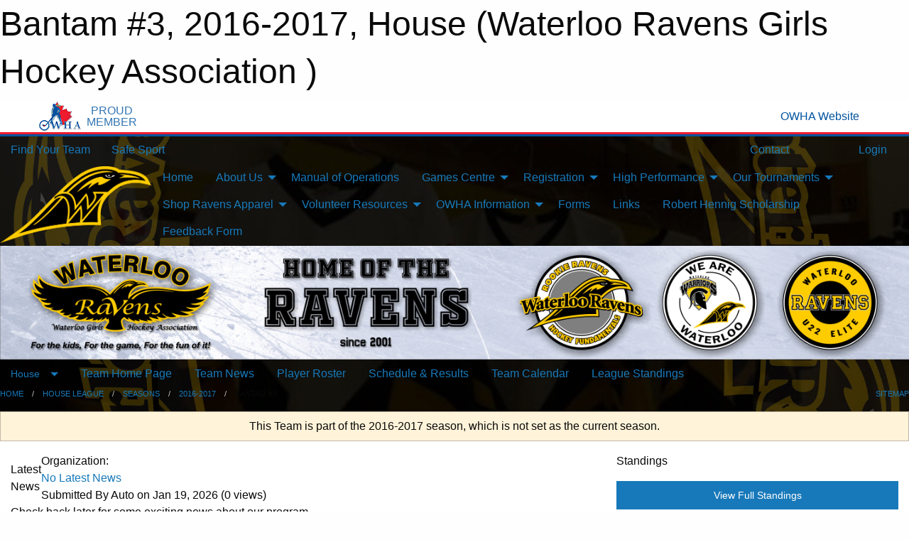

--- FILE ---
content_type: text/html; charset=utf-8
request_url: https://waterlooravens.com/Teams/1543/
body_size: 11732
content:


<!DOCTYPE html>

<html class="no-js" lang="en">
<head><meta charset="utf-8" /><meta http-equiv="x-ua-compatible" content="ie=edge" /><meta name="viewport" content="width=device-width, initial-scale=1.0" /><link rel="preconnect" href="https://cdnjs.cloudflare.com" /><link rel="dns-prefetch" href="https://cdnjs.cloudflare.com" /><link rel="preconnect" href="https://fonts.gstatic.com" /><link rel="dns-prefetch" href="https://fonts.gstatic.com" /><title>
	House > 2016-2017 > Bantam #3 (Waterloo Ravens Girls Hockey Association )
</title><link rel="stylesheet" href="https://fonts.googleapis.com/css2?family=Oswald&amp;family=Roboto&amp;family=Passion+One:wght@700&amp;display=swap" />

    <!-- Compressed CSS -->
    <link rel="stylesheet" href="https://cdnjs.cloudflare.com/ajax/libs/foundation/6.7.5/css/foundation.min.css" /><link rel="stylesheet" href="https://cdnjs.cloudflare.com/ajax/libs/motion-ui/2.0.3/motion-ui.css" />

    <!--load all styles -->
    
  <meta name="keywords" content="Waterloo Girls Hockey, Women, hockey, puck, skates, ravens, girls, female, arena, My One Solution, web design, RIM, Arena, Kitchener, Waterloo, girls " /><meta name="description" content="The mission of the Waterloo Girls Minor Hockey Association is to promote the growth of female ice hockey, and to provide the best possible experience for all participants by encouraging, developing, advancing and administering this female sport in the City of Waterloo while creating a fun and safe environment.." />


<style type="text/css" media="print">
    #omha_banner {
        display: none;
    }

    
          .foo {background-color: rgba(255,255,255,1.0); color: #00539F; font-size: 1.5rem}

</style>

<style type="text/css">
 body { --D-color-rgb-primary: 0,0,0; --D-color-rgb-secondary: 255,192,0; --D-color-rgb-secondary-contrast: 0,0,0; --D-color-rgb-link: 0,0,0; --D-color-rgb-link-hover: 255,192,0; --D-color-rgb-content-link: 0,0,0; --D-color-rgb-content-link-hover: 255,192,0 }  body { --D-fonts-main: 'Roboto', sans-serif }  body { --D-fonts-headings: 'Oswald', sans-serif }  body { --D-fonts-bold: 'Passion One', cursive }  body { --D-wrapper-max-width: 1200px }  .sitecontainer { background-color: rgb(0,0,0); } @media screen and (min-width: 64em) {  .sitecontainer { background-attachment: fixed; background-image: url('/domains/waterlooravens.com/bg_page.jpg'); background-position: center top; background-repeat: no-repeat; background-size: cover; } }  .sitecontainer main .wrapper { background-color: rgba(255,255,255,1); }  .bottom-drawer .content { background-color: rgba(255,255,255,1); } #wid35 .contained-image { max-height: none; max-width: 100% } #wid35 .row-masthead img { margin: 0 }
</style>
<link href="/Domains/waterlooravens.com/favicon.ico" rel="shortcut icon" /><link href="/assets/responsive/css/public.min.css?v=2025.07.27" type="text/css" rel="stylesheet" media="screen" /><link href="/Utils/Styles.aspx?ParentType=Team&amp;ParentID=1543&amp;Mode=Responsive&amp;Version=2025.11.06.17.02.28" type="text/css" rel="stylesheet" media="screen" /><script>var clicky_site_ids = clicky_site_ids || []; clicky_site_ids.push(66566240); var clicky_custom = {};</script>
<script async src="//static.getclicky.com/js"></script>
<script async src="//static.getclicky.com/inc/javascript/video/youtube.js"></script>
</head>
<body>
    
    
  <h1 class="hidden">Bantam #3, 2016-2017, House (Waterloo Ravens Girls Hockey Association )</h1>

    <form method="post" action="/Teams/1543/" id="frmMain">
<div class="aspNetHidden">
<input type="hidden" name="tlrk_ssm_TSSM" id="tlrk_ssm_TSSM" value="" />
<input type="hidden" name="tlrk_sm_TSM" id="tlrk_sm_TSM" value="" />
<input type="hidden" name="__EVENTTARGET" id="__EVENTTARGET" value="" />
<input type="hidden" name="__EVENTARGUMENT" id="__EVENTARGUMENT" value="" />
<input type="hidden" name="__VIEWSTATE" id="__VIEWSTATE" value="yXCG2cReZUZsy+N8fgAiwxbmJ+UALjPPMuBHQJ+HJ4XKhEtUtA8XtFDpAXjqZHd07OEPuYIRpXCTHZgezWjvWiqUG3kSR2xi13B/z93BwvU9VZAZhZtqVIG6yWsd4oUEInpy2BfOhS9uHkL/KOiG1OtoxSY+xSWpShgGheWxvEXP/TMbiRKnI49cu0pZ4dVTpCdtfI+r9BxIFNvrTL/UYvK4zm6I6ZAsndcXZc9nHK4GfNddaV6hDoYd1Py8FgVem5ARrEeMA553nCGp0+Eod4aS/eVYd658PaqL/CgZnfk2+S74QadM+QOFBtQyFzPUNdg34L1pXE9oZba665Sku5NVJYy49A69TUK4ZZD9JRUrkmPNDkrFTMBUhtixmEHTa9Z0rV67xYa+X6/O3uE2TZUxf0FztlGoJYZeNXZYiZ9JuM0OTkOAUtTX3Tmjeu1PDD8vBePe3nHhgH3xV4uwzayJ4LCprk36fTdI6bXzUewdaAqgPaQ9j062cLFJS/IXogzAxaonrWTzZB+Nxzothg==" />
</div>

<script type="text/javascript">
//<![CDATA[
var theForm = document.forms['frmMain'];
if (!theForm) {
    theForm = document.frmMain;
}
function __doPostBack(eventTarget, eventArgument) {
    if (!theForm.onsubmit || (theForm.onsubmit() != false)) {
        theForm.__EVENTTARGET.value = eventTarget;
        theForm.__EVENTARGUMENT.value = eventArgument;
        theForm.submit();
    }
}
//]]>
</script>


<script src="/WebResource.axd?d=pynGkmcFUV13He1Qd6_TZEf32t1EyonATBBREu2mD6-E2ZNnKhypkNKJqb0kszVsmAF4QTq4QihuH6aNIeW5Pw2&amp;t=638883128380000000" type="text/javascript"></script>


<script src="https://ajax.aspnetcdn.com/ajax/4.5.2/1/MicrosoftAjax.js" type="text/javascript"></script>
<script src="https://ajax.aspnetcdn.com/ajax/4.5.2/1/MicrosoftAjaxWebForms.js" type="text/javascript"></script>
<script src="/assets/core/js/web/web.min.js?v=2025.07.27" type="text/javascript"></script>
<script src="https://d2i2wahzwrm1n5.cloudfront.net/ajaxz/2025.2.609/Common/Core.js" type="text/javascript"></script>
<script src="https://d2i2wahzwrm1n5.cloudfront.net/ajaxz/2025.2.609/Ajax/Ajax.js" type="text/javascript"></script>
<div class="aspNetHidden">

	<input type="hidden" name="__VIEWSTATEGENERATOR" id="__VIEWSTATEGENERATOR" value="CA0B0334" />
	<input type="hidden" name="__EVENTVALIDATION" id="__EVENTVALIDATION" value="BOyxCCkCVIx64LMVnGWcvawSMC4pmqYoSWoLr1il8s8zCwxXEKXZTnS817RqeBsqJmOKpBBu7OdtXRC71K1MwkUXpJo2FzQBalUEpJ7mepgPxutM0HZWSEjtZcKMXVNI" />
</div>
        <script type="text/javascript">
//<![CDATA[
Sys.WebForms.PageRequestManager._initialize('ctl00$tlrk_sm', 'frmMain', ['tctl00$tlrk_ramSU','tlrk_ramSU'], [], [], 90, 'ctl00');
//]]>
</script>

        <!-- 2025.2.609.462 --><div id="tlrk_ramSU">
	<span id="tlrk_ram" style="display:none;"></span>
</div>
        


<div id="owha_banner" style="background-color: #fff;">
    <div class="grid-container">
        <div class="grid-x align-middle">
            <div class="cell shrink text-right">
                <img src="//mbswcdn.com/img/networks/owha/topbar-logo.png" alt="OWHA logo" style="max-height: 44px;">
            </div>
            <div class="cell shrink font-heading text-center" style="color: #00539F; opacity: .8; line-height:1; text-transform:uppercase; padding-left: .5em;">
                <div>PROUD</div>
                <div>MEMBER</div>
            </div>
            <div class="cell auto">
            </div>
            <div class="cell shrink">
                <a href="https://www.owha.on.ca/" target="_blank" title="Ontario Women's Hockey Association">
                    <div class="grid-x grid-padding-x align-middle">
                        <div class="cell auto text-right font-heading" style="color: #00539F;">
                            <i class="fa fa-external-link-alt"></i> OWHA Website
                        </div>
                    </div>
                </a>
            </div>
        </div>
    </div>
    <div style="background: rgba(237,27,45,1.0); height: 3px;"></div>
    <div style="background: #00539F; height: 3px;"></div>
</div>



        
  <div class="sitecontainer"><div id="row32" class="row-outer  not-editable"><div class="row-inner"><div id="wid33"><div class="outer-top-bar"><div class="wrapper row-top-bar"><div class="grid-x grid-padding-x align-middle"><div class="cell shrink show-for-small-only"><div class="cell small-6" data-responsive-toggle="top_bar_links" data-hide-for="medium"><button title="Toggle Top Bar Links" class="menu-icon" type="button" data-toggle></button></div></div><div class="cell shrink"><a href="/Seasons/Current/">Find Your Team</a></div><div class="cell shrink"><a href="/SafeSport/">Safe Sport</a></div><div class="cell shrink"><div class="grid-x grid-margin-x"><div class="cell auto"><a href="https://www.facebook.com/wloogmha" target="_blank" rel="noopener"><i class="fab fa-facebook" title="Facebook"></i></a></div><div class="cell auto"><a href="https://twitter.com/wloogmha" target="_blank" rel="noopener"><i class="fab fa-x-twitter" title="Twitter"></i></a></div><div class="cell auto"><a href="https://www.instagram.com/wloogmha" target="_blank" rel="noopener"><i class="fab fa-instagram" title="Instagram"></i></a></div></div></div><div class="cell auto show-for-medium"><ul class="menu align-right"><li><a href="/Contact/"><i class="fas fa-address-book" title="Contacts"></i>&nbsp;Contact</a></li><li><a href="/Search/"><i class="fas fa-search" title="Search"></i><span class="hide-for-medium">&nbsp;Search</span></a></li></ul></div><div class="cell auto medium-shrink text-right"><ul class="dropdown menu align-right" data-dropdown-menu><li><a href="/Account/Login/?ReturnUrl=%2fTeams%2f1543%2f" rel="nofollow"><i class="fas fa-sign-in-alt"></i>&nbsp;Login</a></li></ul></div></div><div id="top_bar_links" class="hide-for-medium" style="display:none;"><ul class="vertical menu"><li><a href="/Contact/"><i class="fas fa-address-book" title="Contacts"></i>&nbsp;Contact</a></li><li><a href="/Search/"><i class="fas fa-search" title="Search"></i><span class="hide-for-medium">&nbsp;Search</span></a></li></ul></div></div></div>
</div></div></div><header id="header" class="hide-for-print"><div id="row38" class="row-outer  not-editable"><div class="row-inner wrapper"><div id="wid39">
</div></div></div><div id="row1" class="row-outer"><div class="row-inner wrapper"><div id="wid2"></div></div></div><div id="row34" class="row-outer  not-editable"><div class="row-inner wrapper"><div id="wid36">
        <div class="cMain_ctl19-row-menu row-menu org-menu">
            
            <div class="grid-x align-middle">
                
                <div class="cell hide-for-small-only hide-for-medium-only large-2">
                    
                        <a href="/"><img src="/domains/waterlooravens.com/RAVENS_HEAD_LOGO_SMALL.png" class="contained-image" alt="Main Logo" /></a>
                    
                </div>
                
                <nav class="cell auto">
                    <div class="title-bar" data-responsive-toggle="cMain_ctl19_menu" data-hide-for="large">
                        <div class="title-bar-left">
                            
                            <div class="grid-x align-middle">
                                <div class="cell small-3">
                                    
                                        <a href="/"><img src="/domains/waterlooravens.com/RAVENS_HEAD_LOGO_SMALL.png" class="contained-image" alt="Main Logo" /></a>
                                    
                                </div>
                                <div class="cell auto">
                                    <ul class="horizontal menu">
                                        
                                        <li><a href="/Seasons/Current/">Find Your Team</a></li>
                                        
                                    </ul>
                                </div>
                            </div>
                            
                        </div>
                        <div class="title-bar-right">
                            <div class="title-bar-title" data-toggle="cMain_ctl19_menu">Organization Menu&nbsp;<i class="fas fa-bars"></i></div>
                        </div>
                    </div>
                    <ul id="cMain_ctl19_menu" style="display: none;" class="vertical large-horizontal menu " data-responsive-menu="drilldown large-dropdown" data-back-button='<li class="js-drilldown-back"><a class="sh-menu-back"></a></li>'>
                        <li class="hover-nonfunction"><a href="/">Home</a></li><li class="hover-nonfunction"><a>About Us</a><ul class="menu vertical nested"><li class="hover-nonfunction"><a href="/Pages/1002/Mission_and_Vision/">Mission &amp; Vision</a></li><li class="hover-nonfunction"><a href="/Pages/17077/WGHA_Mailing_Address/">WGHA Mailing Address</a></li><li class="hover-nonfunction"><a href="/Staff/1003/">Board Directors &amp; Key Contacts</a></li><li class="hover-nonfunction"><a href="/Public/Documents/Board/WGHA-_By_Law_1_approved_June_22_2023.pdf" target="_blank" rel="noopener"><i class="fa fa-file-pdf"></i>Our By-Law (PDF)</a></li></ul></li><li class="hover-nonfunction"><a href="/Manuals/22977/Manual_of_Operations/">Manual of Operations </a></li><li class="hover-nonfunction"><a>Games Centre</a><ul class="menu vertical nested"><li class="hover-nonfunction"><a href="/Schedule/">Schedule &amp; Results</a></li><li class="hover-nonfunction"><a href="/Calendar/">Organization Calendar</a></li><li class="hover-nonfunction"><a href="https://arenamaps.travelsports.com/" target="_blank" rel="noopener"><i class="fa fa-external-link-alt"></i>Arena Maps</a></li></ul></li><li class="hover-nonfunction highlight"><a>Registration</a><ul class="menu vertical nested"><li class="hover-nonfunction"><a href="/Pages/14190/RAMP_Registration_Link/">RAMP Registration Link</a></li><li class="hover-nonfunction"><a href="/Pages/15507/Registration_Assistance_Programs/">Registration Assistance Programs</a></li></ul></li><li class="hover-nonfunction"><a>High Performance</a><ul class="menu vertical nested"><li class="hover-nonfunction"><a href="/Pages/18038/High_Performance_Training_Program_(HPTP)/">High Performance Training Program (HPTP)</a></li><li class="hover-nonfunction"><a>Recent WGHA Collegiate Commitments</a><ul class="menu vertical nested"><li class="hover-nonfunction"><a>2024-2025</a><ul class="menu vertical nested"><li class="hover-nonfunction"><a href="/Pages/22240/Sara_Forwell_U22_AA_Elite_-_Western_University/">Sara Forwell U22 AA Elite - Western University</a></li><li class="hover-nonfunction"><a href="/Pages/22251/Jadis_Howden_U18_AA_-_Midland_University/">Jadis Howden U18 AA - Midland University</a></li><li class="hover-nonfunction"><a href="/Pages/22253/Ella_Pell_U18_AA_-_Indiana_Institute_of_Technology/">Ella Pell U18 AA - Indiana Institute of Technology</a></li><li class="hover-nonfunction"><a href="/Pages/22224/Sarah_Robertson_U18_B_-_Western_University/">Sarah Robertson U18 B - Western University</a></li><li class="hover-nonfunction"><a href="/Pages/22236/Samantha_Snyder_U22_AA_Elite_-_Providence_University_College/">Samantha Snyder U22 AA Elite - Providence University College</a></li><li class="hover-nonfunction"><a href="/Pages/22254/Brooke_Williams_U22_AA_Elite_-_University_of_Waterloo/">Brooke Williams U22 AA Elite - University of Waterloo</a></li></ul></li><li class="hover-nonfunction"><a>2023-2024</a><ul class="menu vertical nested"><li class="hover-nonfunction"><a href="/Pages/22249/Casey_Beisel_U22_AA_Elite_-_Dalhousie_University/">Casey Beisel U22 AA Elite - Dalhousie University</a></li><li class="hover-nonfunction"><a href="/Pages/22243/Lillian_Bell_U22_AA_Elite_-_University_of_New_Brunswick/">Lillian Bell U22 AA Elite - University of New Brunswick</a></li><li class="hover-nonfunction"><a href="/Pages/22246/Megan_Bell_U22_AA_Elite_-_Wilkes_University/">Megan Bell U22 AA Elite - Wilkes University</a></li><li class="hover-nonfunction"><a href="/Pages/22247/Lauryn_Busseri_U22_AA_Elite_-_University_of_Waterloo/">Lauryn Busseri U22 AA Elite - University of Waterloo</a></li><li class="hover-nonfunction"><a href="/Pages/22244/Caitlin_Kraemer_U22_AA_Elite_-_University_of_Minnesota_Duluth/">Caitlin Kraemer U22 AA Elite - University of Minnesota Duluth</a></li><li class="hover-nonfunction"><a href="/Pages/22241/Madeline_Min_U22_AA_Elite_-_University_of_Guelph/">Madeline Min U22 AA Elite - University of Guelph</a></li><li class="hover-nonfunction"><a href="/Pages/22245/Abby_Stonehouse_U22_AA_Elite_-_Penn_State_University/">Abby Stonehouse U22 AA Elite - Penn State University</a></li><li class="hover-nonfunction"><a href="/Pages/22248/Avery_Thurston_U22_AA_Elite_-_University_of_New_Brunswick/">Avery Thurston U22 AA Elite - University of New Brunswick</a></li><li class="hover-nonfunction"><a href="/Pages/22242/Rachel_Walsh_U22_AA_Elite_-_Syracuse_University/">Rachel Walsh U22 AA Elite - Syracuse University</a></li></ul></li><li class="hover-nonfunction"><a>2022-2023</a><ul class="menu vertical nested"><li class="hover-nonfunction"><a href="/Pages/15675/April_Reiner_KW_Rangers_-_University_of_New_Brunswick/">April Reiner KW Rangers - University of New Brunswick</a></li><li class="hover-nonfunction"><a href="/Pages/15674/Avery_Cant_KW_Rangers_-_Saint_Mary_s_University/">Avery Cant KW Rangers - Saint Mary&#39;s University</a></li><li class="hover-nonfunction"><a href="/Pages/15702/Taylor_Storey_KW_Rangers_-_Clarkson_University/">Taylor Storey KW Rangers - Clarkson University</a></li></ul></li><li class="hover-nonfunction"><a>2021-2022</a><ul class="menu vertical nested"><li class="hover-nonfunction"><a href="/Pages/15714/Alex_Fosse_U18_AA_-_University_of_Michigan_at_Dearborn/">Alex Fosse U18 AA - University of Michigan at Dearborn</a></li><li class="hover-nonfunction"><a href="/Pages/15669/Hailey_Terpstra_U18_AA_-_Indiana_Institute_of_Technology/">Hailey Terpstra U18 AA - Indiana Institute of Technology</a></li><li class="hover-nonfunction"><a href="/Pages/15681/Jalen_Duffy_KW_Rangers_-_University_of_Waterloo/">Jalen Duffy KW Rangers - University of Waterloo</a></li><li class="hover-nonfunction"><a href="/Pages/15682/Julia_Bachetti_KW_Rangers_-_St_Cloud_State_University/">Julia Bachetti KW Rangers - St. Cloud State University</a></li><li class="hover-nonfunction"><a href="/Pages/15680/Kara_Mark_KW_Rangers_-_University_of_Waterloo/">Kara Mark KW Rangers - University of Waterloo</a></li><li class="hover-nonfunction"><a href="/Pages/15679/Katina_Duscio_KW_Rangers_-_St_Lawrence_University/">Katina Duscio KW Rangers - St. Lawrence University</a></li><li class="hover-nonfunction"><a href="/Pages/15677/Trinity_Webber_KW_Rangers_-_St_Thomas_University/">Trinity Webber KW Rangers - St. Thomas University</a></li><li class="hover-nonfunction"><a href="/Pages/15678/Hailey_Simoneau_KW_Rangers_-_Mount_Allison_University/">Hailey Simoneau KW Rangers - Mount Allison University</a></li></ul></li></ul></li></ul></li><li class="hover-nonfunction"><a>Our Tournaments</a><ul class="menu vertical nested"><li class="hover-nonfunction"><a href="/Pages/18888/Waterloo_Cup/">Waterloo Cup</a></li><li class="hover-nonfunction"><a href="/Tournaments/2796/Fall_Challenge_Cup_2025/">Fall Challenge Cup (FCC)</a></li><li class="hover-nonfunction"><a>USA Canada Cup</a><ul class="menu vertical nested"><li class="hover-nonfunction"><a href="/Pages/23404/2025_Tournament/">2025 Tournament</a></li></ul></li></ul></li><li class="hover-nonfunction"><a>Shop Ravens Apparel</a><ul class="menu vertical nested"><li class="hover-nonfunction"><a href="https://ravens2025.itemorder.com/shop/home/" target="_blank" rel="noopener"><i class="fa fa-external-link-alt"></i>All Team Sports - Ravens Wear</a></li><li class="hover-nonfunction"><a href="https://hptpravens2025.itemorder.com/shop/home/" target="_blank" rel="noopener"><i class="fa fa-external-link-alt"></i>All Team Sports - HPTP  Wear</a></li><li class="hover-nonfunction"><a href="https://www.sportszonecanada.com/" target="_blank" rel="noopener"><i class="fa fa-external-link-alt"></i>Sportszone</a></li></ul></li><li class="hover-nonfunction highlight"><a>Volunteer Resources</a><ul class="menu vertical nested"><li class="hover-nonfunction"><a>Coaches and Staff</a><ul class="menu vertical nested"><li class="hover-nonfunction"><a href="/Coaches/1581/">2025-2026 Coaches Listing</a></li><li class="hover-nonfunction"><a href="/Pages/1582/Required_Volunteer_Staff_Certifications_and_Documentation/">Required Volunteer Staff Certifications and Documentation</a></li><li class="hover-nonfunction"><a href="/Pages/14200/Register_as_Staff_in_RAMP/">Register as Staff in RAMP</a></li><li class="hover-nonfunction"><a href="/Pages/17347/RAMP_Gamesheets_Instructions/">RAMP Gamesheets Instructions</a></li><li class="hover-nonfunction"><a href="/Pages/24045/CoachThem/">CoachThem</a></li><li class="hover-nonfunction"><a href="/Public/Documents/Members/What_to_Expect_when_you_Visit_City_of_Waterloo_Facilities.pdf" target="_blank" rel="noopener"><i class="fa fa-file-pdf"></i>What To Expect at City of Wateroo Facilities</a></li><li class="hover-nonfunction"><a href="/Public/Documents/Members/Application_for_Non_Import_Status.pdf" target="_blank" rel="noopener"><i class="fa fa-file-pdf"></i>Application for Non-Import Status</a></li><li class="hover-nonfunction"><a href="/Pages/17309/How_To_Apply_for_a_Travel_Permit_in_RAMP/">How To Apply for a Travel Permit in RAMP</a></li><li class="hover-nonfunction"><a href="/Public/Documents/Coaches/Ravens_manual_webmaster_team.pdf" target="_blank" rel="noopener"><i class="fa fa-file-pdf"></i>Ravens Website Team Page Instructions</a></li><li class="hover-nonfunction"><a href="https://www.owha.on.ca/content/handbooks" target="_blank" rel="noopener"><i class="fa fa-external-link-alt"></i>OWHA Handbook</a></li><li class="hover-nonfunction"><a href="https://cloud.rampinteractive.com/whaontario/files/Forms%20and%20Policies/2024-2025%20Policies/Dressing%20Room%20Policy-final%20%28July%203%2C%202024%29.pdf" target="_blank" rel="noopener"><i class="fa fa-external-link-alt"></i>OWHA Dressing Room Policy</a></li><li class="hover-nonfunction"><a href="https://www.madpuck.com/waterlooravens" target="_blank" rel="noopener"><i class="fa fa-external-link-alt"></i>Mad Puck Team Management Info</a></li></ul></li><li class="hover-nonfunction"><a>Officials and Timekeepers General Info</a><ul class="menu vertical nested"><li class="hover-nonfunction"><a href="/Pages/3156/Officials_and_Timekeepers_General_Info/">Officials and Timekeepers General Info</a></li><li class="hover-nonfunction"><a href="/Public/Documents/Members/RAMP_Gamesheets_-_Officials.pdf" target="_blank" rel="noopener"><i class="fa fa-file-pdf"></i>RAMP Gamesheets - Officials</a></li><li class="hover-nonfunction"><a href="/Public/Documents/Members/RAMP_Gamesheets_-_Timekeepers.pdf" target="_blank" rel="noopener"><i class="fa fa-file-pdf"></i>RAMP Gamesheets - Timekeepers</a></li></ul></li><li class="hover-nonfunction"><a>Parents</a><ul class="menu vertical nested"><li class="hover-nonfunction"><a href="/Public/Documents/Members/Application_for_Non_Import_Status.pdf" target="_blank" rel="noopener"><i class="fa fa-file-pdf"></i>Application for Non-Import Status</a></li><li class="hover-nonfunction"><a href="/Pages/1627/House_League_Parent_Information/">House League Parent  Information</a></li><li class="hover-nonfunction"><a href="/Pages/1697/Rep_Parent_Information/">Rep Parent Information</a></li><li class="hover-nonfunction"><a href="/Pages/1621/Required_Equipment/">Required Equipment</a></li><li class="hover-nonfunction"><a href="/Pages/1622/Rink_Etiquette_/">Rink Etiquette </a></li><li class="hover-nonfunction"><a href="/Public/Documents/Members/What_to_Expect_when_you_Visit_City_of_Waterloo_Facilities.pdf" target="_blank" rel="noopener"><i class="fa fa-file-pdf"></i>What To Expect at City of Waterloo Facilities</a></li><li class="hover-nonfunction"><a href="/Pages/1623/Who_is_This_Game_Really_For_/">Who is This Game Really For?</a></li><li class="hover-nonfunction"><a href="/Pages/1624/10_Ways_to_be_a_Great_Hockey_Parent/">10 Ways to be a Great Hockey Parent</a></li><li class="hover-nonfunction"><a href="/Pages/12404/Rowan_s_Law_Forms_and_Documents/">Rowan&#39;s Law Information</a></li><li class="hover-nonfunction"><a href="/Forms/1002/Feedback_Form/">Feedback Form</a></li><li class="hover-nonfunction"><a>Head Injury Prevention </a><ul class="menu vertical nested"><li class="hover-nonfunction"><a href="/Pages/12404/Rowan_s_Law_Forms_and_Documents/">Rowan&#39;s Law Forms and Documents</a></li><li class="hover-nonfunction"><a href="/Pages/1673/Helmet_Tips/">Helmet Tips</a></li><li class="hover-nonfunction"><a href="/Pages/1674/News_Articles/">News Articles</a></li><li class="hover-nonfunction"><a href="/Pages/1676/Videos_and_Presentations/">Videos and Presentations</a></li><li class="hover-nonfunction"><a href="/Pages/1677/Head_Injury_Forms_and_Documents/">Head Injury Forms &amp; Documents</a></li><li class="hover-nonfunction"><a href="/Pages/1678/Links/">Links</a></li></ul></li></ul></li></ul></li><li class="hover-nonfunction"><a>OWHA Information</a><ul class="menu vertical nested"><li class="hover-nonfunction"><a href="https://www.owha.on.ca/article/108497" target="_blank" rel="noopener"><i class="fa fa-external-link-alt"></i>2026 Provincials</a></li><li class="hover-nonfunction"><a href="http://owha.on.ca/" target="_blank" rel="noopener"><i class="fa fa-external-link-alt"></i>OWHA Website</a></li><li class="hover-nonfunction"><a href="https://www.owha.on.ca/content/handbooks" target="_blank" rel="noopener"><i class="fa fa-external-link-alt"></i>OWHA Handbook</a></li><li class="hover-nonfunction"><a href="http://owha.on.ca/content/coaches" target="_blank" rel="noopener"><i class="fa fa-external-link-alt"></i>Information for Coaches</a></li><li class="hover-nonfunction"><a href="http://owha.on.ca/content/coaching-clinics" target="_blank" rel="noopener"><i class="fa fa-external-link-alt"></i>Coaching Clinics</a></li><li class="hover-nonfunction"><a href="http://owha.on.ca/content/trainers-program-and-resources" target="_blank" rel="noopener"><i class="fa fa-external-link-alt"></i>Information for Trainers</a></li><li class="hover-nonfunction"><a href="http://owha.on.ca/content/ramp-games-and-portals-info" target="_blank" rel="noopener"><i class="fa fa-external-link-alt"></i>RAMP Gamesheet Information</a></li><li class="hover-nonfunction"><a href="https://cloud.rampinteractive.com/whaontario/files/Forms%20and%20Policies/2024-2025%20Policies/Dressing%20Room%20Policy-final%20%28July%203%2C%202024%29.pdf" target="_blank" rel="noopener"><i class="fa fa-external-link-alt"></i>Dressing Room Policy July 3 2024</a></li><li class="hover-nonfunction"><a href="https://cloud.rampinteractive.com/whaontario/files/Forms%20and%20Policies/2024-2025%20Policies/Dressing%20Room%20Policy%20FAQ%20%20%28July%202024%29.pdf" target="_blank" rel="noopener"><i class="fa fa-external-link-alt"></i>Dressing Room Policy FAQs July 3 2024</a></li><li class="hover-nonfunction"><a href="https://cloud.rampinteractive.com/whaontario/files/Forms%20and%20Policies/2025-2026/OWHA%20Helmet%20Policy.pdf" target="_blank" rel="noopener"><i class="fa fa-external-link-alt"></i>OWHA Helmet Policy December 10 2025</a></li><li class="hover-nonfunction"><a href="https://cloud.rampinteractive.com/whaontario/files/Forms%20and%20Policies/2025-2026/OWHA%20MUSIC%20POLICY.pdf" target="_blank" rel="noopener"><i class="fa fa-external-link-alt"></i>OWHA Music Policy December 10 2025</a></li></ul></li><li class="hover-nonfunction"><a href="/Pages/1593/Forms/">Forms</a></li><li class="hover-nonfunction"><a href="/Pages/1596/Links/">Links</a></li><li class="hover-nonfunction"><a href="/Pages/1575/Robert_Hennig_Scholarship/">Robert Hennig Scholarship</a></li><li class="hover-nonfunction"><a href="https://waterlooravens.com/Forms/1002/">Feedback Form</a></li>
                    </ul>
                </nav>
            </div>
            
        </div>
        </div><div id="wid35"><div class="cMain_ctl22-row-masthead row-masthead"><div class="grid-x align-middle text-center"><div class="cell small-12"><img class="contained-image" src="/domains/waterlooravens.com/WEBSITE_BANNER_2023_OPTION_2_Black_Text.png" alt="Banner Image" /></div></div></div>
</div><div id="wid37">
<div class="cMain_ctl25-row-menu row-menu">
    <div class="grid-x align-middle">
        
        <div class="cell shrink show-for-large">
            <button class="dropdown button clear" style="margin: 0;" type="button" data-toggle="cMain_ctl25_category_dropdown">House</button>
        </div>
        
        <nav class="cell auto">
            <div class="title-bar" data-responsive-toggle="cMain_ctl25_menu" data-hide-for="large">
                <div class="title-bar-left flex-child-shrink">
                    <div class="grid-x align-middle">
                        
                        <div class="cell shrink">
                            <button class="dropdown button clear" style="margin: 0;" type="button" data-open="cMain_ctl25_category_modal">House</button>
                        </div>
                        
                    </div>
                </div>
                <div class="title-bar-right flex-child-grow">
                    <div class="grid-x align-middle">
                        <div class="cell auto"></div>
                        
                        <div class="cell shrink">
                            <div class="title-bar-title" data-toggle="cMain_ctl25_menu">Bantam #3 Menu&nbsp;<i class="fas fa-bars"></i></div>
                        </div>
                    </div>
                </div>
            </div>
            <ul id="cMain_ctl25_menu" style="display: none;" class="vertical large-horizontal menu " data-responsive-menu="drilldown large-dropdown" data-back-button='<li class="js-drilldown-back"><a class="sh-menu-back"></a></li>'>
                <li><a href="/Teams/1543/">Team Home Page</a></li><li><a href="/Teams/1543/Articles/">Team News</a></li><li><a href="/Teams/1543/Players/">Player Roster</a></li><li><a href="/Teams/1543/Schedule/">Schedule & Results</a></li><li><a href="/Teams/1543/Calendar/">Team Calendar</a></li><li><a href="http://www.theonedb.com/Teams/30315?src=mbsw" target="blank"><i class="fa fa-external-link-alt"></i>League Standings</a></li>
            </ul>
        </nav>
        
    </div>
    
    <div class="dropdown-pane" id="cMain_ctl25_category_dropdown" data-dropdown data-close-on-click="true" style="width: 600px;">
        <div class="grid-x grid-padding-x grid-padding-y">
            <div class="cell medium-5">
                <ul class="menu vertical">
                    <li><a href="/Categories/1070/">House League Home</a></li><li><a href="/Categories/1070/Articles/">House League News</a></li><li><a href="/Public/Documents/HouseLeague/WGHA_House_League_Handbook.pdf" target="blank"><i class="fa fa-file-pdf"></i>House League Handbook</a></li><li><a href="/Categories/1070/Schedule/">Schedule & Results</a></li><li><a href="/Public/Documents/HouseLeague/WGMHA_U8-U9_LTPD_Program_Handbook.pdf" target="blank"><i class="fa fa-file-pdf"></i>U9 LTPD Program Handbook</a></li><li><a href="/Categories/1070/Staff/1358/">House League Staff</a></li><li><a href="/Categories/1070/Coaches/1359/">House League Coaches</a></li><li><a href="/Categories/1070/Calendar/">House League Calendar</a></li><li><a href="https://kgll.ca/Pages/1049/Policies/" target="blank"><i class="fa fa-external-link-alt"></i>Local League Rules</a></li>
                </ul>
            </div>
            <div class="cell medium-7">
                
                <h5 class="h5">Team Websites</h5>
                <hr />
                <div class="grid-x text-center small-up-2 site-list">
                    
                    <div class="cell"><a href="/Teams/1656/">HL Evaluations</a></div>
                    
                    <div class="cell"><a href="/Teams/1524/">Rookie Black 1</a></div>
                    
                    <div class="cell"><a href="/Teams/1525/">Rookie White 2</a></div>
                    
                    <div class="cell"><a href="/Teams/1526/">Rookie Black 3</a></div>
                    
                    <div class="cell"><a href="/Teams/1527/">Rookie White 4</a></div>
                    
                    <div class="cell"><a href="/Teams/1528/">Novice #1</a></div>
                    
                    <div class="cell"><a href="/Teams/1529/">Novice #2</a></div>
                    
                    <div class="cell"><a href="/Teams/1530/">Novice #3</a></div>
                    
                    <div class="cell"><a href="/Teams/1660/">Novice #4</a></div>
                    
                    <div class="cell"><a href="/Teams/1532/">Novice DS</a></div>
                    
                    <div class="cell"><a href="/Teams/1533/">Atom #1</a></div>
                    
                    <div class="cell"><a href="/Teams/1534/">Atom #2</a></div>
                    
                    <div class="cell"><a href="/Teams/1535/">Atom #3</a></div>
                    
                    <div class="cell"><a href="/Teams/1536/">Atom DS</a></div>
                    
                    <div class="cell"><a href="/Teams/1537/">Peewee #1</a></div>
                    
                    <div class="cell"><a href="/Teams/1538/">Peewee #2</a></div>
                    
                    <div class="cell"><a href="/Teams/1539/">Peewee #3</a></div>
                    
                    <div class="cell"><a href="/Teams/1540/">Peewee DS</a></div>
                    
                    <div class="cell"><a href="/Teams/1541/">Bantam #1</a></div>
                    
                    <div class="cell"><a href="/Teams/1542/">Bantam #2</a></div>
                    
                    <div class="cell current">Bantam #3</div>
                    
                    <div class="cell"><a href="/Teams/1544/">Bantam DS</a></div>
                    
                    <div class="cell"><a href="/Teams/1545/">Midget #1</a></div>
                    
                    <div class="cell"><a href="/Teams/1546/">Midget #2</a></div>
                    
                    <div class="cell"><a href="/Teams/1547/">Midget #3</a></div>
                    
                    <div class="cell"><a href="/Teams/1763/">Midget DS</a></div>
                    
                    <div class="cell"><a href="/Teams/1548/">Intermediate#1</a></div>
                    
                    <div class="cell"><a href="/Teams/1549/">Goalie Clinic</a></div>
                    
                    <div class="cell"><a href="/Teams/1657/">Power Skating Clinic</a></div>
                    
                    <div class="cell"><a href="/Teams/1550/">Tyke Learn to Skate</a></div>
                    
                    <div class="cell"><a href="/Teams/1507/">Canadian Tire - The First Shift</a></div>
                    
                </div>
                
            </div>
        </div>
    </div>
    <div class="large reveal cMain_ctl25-row-menu-reveal row-menu-reveal" id="cMain_ctl25_category_modal" data-reveal>
        <h3 class="h3">House League</h3>
        <hr />
        <div class="grid-x grid-padding-x grid-padding-y">
            <div class="cell medium-5">
                <ul class="menu vertical">
                    <li><a href="/Categories/1070/">House League Home</a></li><li><a href="/Categories/1070/Articles/">House League News</a></li><li><a href="/Public/Documents/HouseLeague/WGHA_House_League_Handbook.pdf" target="blank"><i class="fa fa-file-pdf"></i>House League Handbook</a></li><li><a href="/Categories/1070/Schedule/">Schedule & Results</a></li><li><a href="/Public/Documents/HouseLeague/WGMHA_U8-U9_LTPD_Program_Handbook.pdf" target="blank"><i class="fa fa-file-pdf"></i>U9 LTPD Program Handbook</a></li><li><a href="/Categories/1070/Staff/1358/">House League Staff</a></li><li><a href="/Categories/1070/Coaches/1359/">House League Coaches</a></li><li><a href="/Categories/1070/Calendar/">House League Calendar</a></li><li><a href="https://kgll.ca/Pages/1049/Policies/" target="blank"><i class="fa fa-external-link-alt"></i>Local League Rules</a></li>
                </ul>
            </div>
            <div class="cell medium-7">
                
                <h5 class="h5">Team Websites</h5>
                <hr />
                <div class="grid-x text-center small-up-2 site-list">
                    
                    <div class="cell"><a href="/Teams/1656/">HL Evaluations</a></div>
                    
                    <div class="cell"><a href="/Teams/1524/">Rookie Black 1</a></div>
                    
                    <div class="cell"><a href="/Teams/1525/">Rookie White 2</a></div>
                    
                    <div class="cell"><a href="/Teams/1526/">Rookie Black 3</a></div>
                    
                    <div class="cell"><a href="/Teams/1527/">Rookie White 4</a></div>
                    
                    <div class="cell"><a href="/Teams/1528/">Novice #1</a></div>
                    
                    <div class="cell"><a href="/Teams/1529/">Novice #2</a></div>
                    
                    <div class="cell"><a href="/Teams/1530/">Novice #3</a></div>
                    
                    <div class="cell"><a href="/Teams/1660/">Novice #4</a></div>
                    
                    <div class="cell"><a href="/Teams/1532/">Novice DS</a></div>
                    
                    <div class="cell"><a href="/Teams/1533/">Atom #1</a></div>
                    
                    <div class="cell"><a href="/Teams/1534/">Atom #2</a></div>
                    
                    <div class="cell"><a href="/Teams/1535/">Atom #3</a></div>
                    
                    <div class="cell"><a href="/Teams/1536/">Atom DS</a></div>
                    
                    <div class="cell"><a href="/Teams/1537/">Peewee #1</a></div>
                    
                    <div class="cell"><a href="/Teams/1538/">Peewee #2</a></div>
                    
                    <div class="cell"><a href="/Teams/1539/">Peewee #3</a></div>
                    
                    <div class="cell"><a href="/Teams/1540/">Peewee DS</a></div>
                    
                    <div class="cell"><a href="/Teams/1541/">Bantam #1</a></div>
                    
                    <div class="cell"><a href="/Teams/1542/">Bantam #2</a></div>
                    
                    <div class="cell current">Bantam #3</div>
                    
                    <div class="cell"><a href="/Teams/1544/">Bantam DS</a></div>
                    
                    <div class="cell"><a href="/Teams/1545/">Midget #1</a></div>
                    
                    <div class="cell"><a href="/Teams/1546/">Midget #2</a></div>
                    
                    <div class="cell"><a href="/Teams/1547/">Midget #3</a></div>
                    
                    <div class="cell"><a href="/Teams/1763/">Midget DS</a></div>
                    
                    <div class="cell"><a href="/Teams/1548/">Intermediate#1</a></div>
                    
                    <div class="cell"><a href="/Teams/1549/">Goalie Clinic</a></div>
                    
                    <div class="cell"><a href="/Teams/1657/">Power Skating Clinic</a></div>
                    
                    <div class="cell"><a href="/Teams/1550/">Tyke Learn to Skate</a></div>
                    
                    <div class="cell"><a href="/Teams/1507/">Canadian Tire - The First Shift</a></div>
                    
                </div>
                
            </div>
        </div>
        <button class="close-button" data-close aria-label="Close modal" type="button">
            <span aria-hidden="true">&times;</span>
        </button>
    </div>
    
</div>
</div></div></div><div id="row40" class="row-outer  not-editable"><div class="row-inner wrapper"><div id="wid41">
<div class="cMain_ctl30-row-breadcrumb row-breadcrumb">
    <div class="grid-x"><div class="cell auto"><nav aria-label="You are here:" role="navigation"><ul class="breadcrumbs"><li><a href="/" title="Main Home Page">Home</a></li><li><a href="/Categories/1070/" title="House League Home Page">House League</a></li><li><a href="/Seasons/" title="List of seasons">Seasons</a></li><li><a href="/Seasons/1506/" title="Season details for 2016-2017">2016-2017</a></li><li>Bantam #3</li></ul></nav></div><div class="cell shrink"><ul class="breadcrumbs"><li><a href="/Sitemap/" title="Go to the sitemap page for this website"><i class="fas fa-sitemap"></i><span class="show-for-large">&nbsp;Sitemap</span></a></li></ul></div></div>
</div>
</div></div></div></header><main id="main"><div class="wrapper"><div id="row47" class="row-outer"><div class="row-inner"><div id="wid48"></div></div></div><div id="row42" class="row-outer  not-editable"><div class="row-inner"><div id="wid43">
<div class="cMain_ctl42-outer widget">
    <div class="callout small warning text-center">This Team is part of the 2016-2017 season, which is not set as the current season.</div>
</div>
</div></div></div><div id="row51" class="row-outer"><div class="row-inner"><div id="wid52"></div></div></div><div id="row3" class="row-outer"><div class="row-inner"><div class="grid-x grid-padding-x"><div id="row3col4" class="cell small-12 medium-7 large-8 "><div id="wid6"></div><div id="wid7"></div><div id="wid8"></div><div id="wid9">
<div class="cMain_ctl63-outer widget">
    <div class="carousel-row-wrapper"><div class="cMain_ctl63-carousel-row carousel-row news latest"><div class="carousel-item"><div class="grid-x align-middle header"><div class="cell shrink hide-for-small-only slantedtitle"><span>Latest<br />News</span></div><div class="cell auto"><div class="context show-for-medium">Organization:   </div><div class="title font-heading"><a href="/Teams/1543/Articles/0/No_Latest_News/" title="read more of this item" rel="nofollow">No Latest News</a></div><div class="author"><div> <span class="show-for-medium">Submitted</span> By Auto on Jan 19, 2026 (0 views)</div></div></div></div><div class="content" style="background-image: url('/public/images/common/RAVENS_HEAD_LOGO_(1).png');"><div class="outer"><div class="inner grid-y"><div class="cell auto"></div><div class="cell shrink overlay"><div class="synopsis">Check back later for some exciting news about our program.
</div></div></div></div></div></div></div></div>
</div>
</div><div id="wid10"></div><div id="wid11"></div><div id="wid12"></div></div><div id="row3col5" class="cell small-12 medium-5 large-4 "><div id="wid13"></div><div id="wid14">
<div class="cMain_ctl80-outer widget">
<div class="heading-4-wrapper"><div class="heading-4"><span class="pre"></span><span class="text">Standings</span><span class="suf"></span></div></div><a style="margin: 1rem 0 2rem 0;" class="button expanded themed standings" href="http://www.theonedb.com/Teams/30315?src=mbsw" target="_blank">View Full Standings</a>
</div>


<script type="text/javascript">
    function show_mini_standings(ID,name) {
        var appStandingsWrappers = document.getElementsByClassName(".app-standings");
        for (var i = 0; i < appStandingsWrappers.length; i++) { appStandingsWrappers[i].style.display = "none";  }
        document.getElementById("app-standings-" + ID).style.display = "block";
        document.getElementById("app-standings-chooser-button").textContent = name;
    }
</script></div><div id="wid15">
<div class="cMain_ctl83-outer widget">
<div class="heading-4-wrapper"><div class="heading-4"><span class="pre"></span><span class="text">Team Record</span><span class="suf"></span></div></div><div class="record-container content-block text-center"><div class="record" data-sh-created="4:09 AM"><a href="/Teams/1543/RecordDetails/" title="View Record Details">23 - 7 - 4</a></div><div class="season">2016-2017</div></div>
</div>
</div><div id="wid16"></div><div id="wid17">
<div class="cMain_ctl89-outer widget">
    <div class="callout large text-center">No upcoming games scheduled.</div>
</div>
</div><div id="wid18"></div></div></div></div></div><div id="row19" class="row-outer"><div class="row-inner"><div id="wid20"></div><div id="wid21"></div></div></div><div id="row22" class="row-outer"><div class="row-inner"></div></div><div id="row23" class="row-outer"><div class="row-inner"><div class="grid-x grid-padding-x"><div id="row23col24" class="cell small-12 medium-7 large-8 "><div id="wid26">
<div class="cMain_ctl111-outer widget">
    <div class="heading-1-wrapper"><div class="heading-1"><div class="grid-x align-middle"><div class="cell auto"><span class="pre"></span><span class="text">Up Next At The Rink</span><span class="suf"></span></div><div class="cell shrink"><a href="/Teams/1543/Calendar/">Full Calendar</a></div></div></div></div><div class="month home" data-sh-created="4:09 AM"><div class="week"><a id="Jan-19-2026" onclick="show_day_cMain_ctl111('Jan-19-2026')" class="day today">Today<div class="caldots"><div class="caldot">0 events</div></div></a><a id="Jan-20-2026" onclick="show_day_cMain_ctl111('Jan-20-2026')" class="day">Tue<div class="caldots"><div class="caldot">0 events</div></div></a><a id="Jan-21-2026" onclick="show_day_cMain_ctl111('Jan-21-2026')" class="day">Wed<div class="caldots"><div class="caldot">0 events</div></div></a><a id="Jan-22-2026" onclick="show_day_cMain_ctl111('Jan-22-2026')" class="day show-for-large">Thu<div class="caldots"><div class="caldot">0 events</div></div></a><a id="Jan-23-2026" onclick="show_day_cMain_ctl111('Jan-23-2026')" class="day show-for-large">Fri<div class="caldots"><div class="caldot">0 events</div></div></a></div></div><div class="cal-items home"><div class="day-details today" id="day-Jan-19-2026"><div class="empty">No events for Mon, Jan 19, 2026</div></div><div class="day-details " id="day-Jan-20-2026"><div class="empty">No events for Tue, Jan 20, 2026</div></div><div class="day-details " id="day-Jan-21-2026"><div class="empty">No events for Wed, Jan 21, 2026</div></div><div class="day-details " id="day-Jan-22-2026"><div class="empty">No events for Thu, Jan 22, 2026</div></div><div class="day-details " id="day-Jan-23-2026"><div class="empty">No events for Fri, Jan 23, 2026</div></div></div>
</div>

<script type="text/javascript">

    function show_day_cMain_ctl111(date) { var cell = $(".cMain_ctl111-outer #" + date); if (cell.length) { $(".cMain_ctl111-outer .day").removeClass("selected"); $(".cMain_ctl111-outer .day-details").removeClass("selected"); cell.addClass("selected"); $(".cMain_ctl111-outer .day-details").hide(); $(".cMain_ctl111-outer #day-" + date).addClass("selected").show(); } }

</script>


</div></div><div id="row23col25" class="cell small-12 medium-5 large-4 "><div id="wid27"></div><div id="wid28"></div></div></div></div></div><div id="row29" class="row-outer"><div class="row-inner"><div id="wid30"></div><div id="wid31"></div></div></div><div id="row49" class="row-outer"><div class="row-inner"><div id="wid50"></div></div></div></div></main><footer id="footer" class="hide-for-print"><div id="row44" class="row-outer  not-editable"><div class="row-inner wrapper"><div id="wid45">
    <div class="cMain_ctl141-row-footer row-footer">
        <div class="grid-x"><div class="cell medium-6"><div class="grid-x grid-padding-x grid-padding-y align-middle text-center"><div class="cell small-12"><div class="org"><span></span></div><div class="site"><span>2016-2017 House - Bantam #3</span></div></div></div></div><div class="cell medium-6"><div class="contact"><h3>Contact Us</h3>Visit our <a href="/Contact">Contact</a> page for more contact details.</div></div></div>
    </div>
</div><div id="wid46">

<div class="cMain_ctl144-outer">
    <div class="row-footer-terms">
        <div class="grid-x grid-padding-x grid-padding-y">
            <div class="cell">
                <ul class="menu align-center">
                    <li><a href="https://mail.mbsportsweb.ca/" rel="nofollow">Webmail</a></li>
                    <li id="cMain_ctl144_li_safesport"><a href="/SafeSport/">Safe Sport</a></li>
                    <li><a href="/Privacy-Policy/">Privacy Policy</a></li>
                    <li><a href="/Terms-Of-Use/">Terms of Use</a></li>
                    <li><a href="/Help/">Website Help</a></li>
                    <li><a href="/Sitemap/">Sitemap</a></li>
                    <li><a href="/Contact/">Contact</a></li>
                    <li><a href="/Subscribe/">Subscribe</a></li>
                </ul>
            </div>
        </div>
    </div>
</div>
</div></div></div></footer></div>
  
  
  

        
        
        <input type="hidden" name="ctl00$hfCmd" id="hfCmd" />
        <script type="text/javascript">
            //<![CDATA[
            function get_HFID() { return "hfCmd"; }
            function toggleBio(eLink, eBio) { if (document.getElementById(eBio).style.display == 'none') { document.getElementById(eLink).innerHTML = 'Hide Bio'; document.getElementById(eBio).style.display = 'block'; } else { document.getElementById(eLink).innerHTML = 'Show Bio'; document.getElementById(eBio).style.display = 'none'; } }
            function get_WinHeight() { var h = (typeof window.innerHeight != 'undefined' ? window.innerHeight : document.body.offsetHeight); return h; }
            function get_WinWidth() { var w = (typeof window.innerWidth != 'undefined' ? window.innerWidth : document.body.offsetWidth); return w; }
            function StopPropagation(e) { e.cancelBubble = true; if (e.stopPropagation) { e.stopPropagation(); } }
            function set_cmd(n) { var t = $get(get_HFID()); t.value = n, __doPostBack(get_HFID(), "") }
            function set_cookie(n, t, i) { var r = new Date; r.setDate(r.getDate() + i), document.cookie = n + "=" + escape(t) + ";expires=" + r.toUTCString() + ";path=/;SameSite=Strict"; }
            function get_cookie(n) { var t, i; if (document.cookie.length > 0) { t = document.cookie.indexOf(n + "="); if (t != -1) return t = t + n.length + 1, i = document.cookie.indexOf(";", t), i == -1 && (i = document.cookie.length), unescape(document.cookie.substring(t, i)) } return "" }
            function Track(goal_name) { if (typeof (clicky) != "undefined") { clicky.goal(goal_name); } }
                //]]>
        </script>
    

<script type="text/javascript">
//<![CDATA[
window.__TsmHiddenField = $get('tlrk_sm_TSM');Sys.Application.add_init(function() {
    $create(Telerik.Web.UI.RadAjaxManager, {"_updatePanels":"","ajaxSettings":[],"clientEvents":{OnRequestStart:"",OnResponseEnd:""},"defaultLoadingPanelID":"","enableAJAX":true,"enableHistory":false,"links":[],"styles":[],"uniqueID":"ctl00$tlrk_ram","updatePanelsRenderMode":0}, null, null, $get("tlrk_ram"));
});
//]]>
</script>
</form>

    <script src="https://cdnjs.cloudflare.com/ajax/libs/jquery/3.6.0/jquery.min.js"></script>
    <script src="https://cdnjs.cloudflare.com/ajax/libs/what-input/5.2.12/what-input.min.js"></script>
    <!-- Compressed JavaScript -->
    <script src="https://cdnjs.cloudflare.com/ajax/libs/foundation/6.7.5/js/foundation.min.js"></script>
    <!-- Slick Carousel Compressed JavaScript -->
    <script src="/assets/responsive/js/slick.min.js?v=2025.07.27"></script>

    <script>
        $(document).foundation();

        $(".sh-menu-back").each(function () {
            var backTxt = $(this).parent().closest(".is-drilldown-submenu-parent").find("> a").text();
            $(this).text(backTxt);
        });

        $(".hover-nonfunction").on("mouseenter", function () { $(this).addClass("hover"); });
        $(".hover-nonfunction").on("mouseleave", function () { $(this).removeClass("hover"); });
        $(".hover-function").on("mouseenter touchstart", function () { $(this).addClass("hover"); setTimeout(function () { $(".hover-function.hover .hover-function-links").css("pointer-events", "auto"); }, 100); });
        $(".hover-function").on("mouseleave touchmove", function () { $(".hover-function.hover .hover-function-links").css("pointer-events", "none"); $(this).removeClass("hover"); });

        function filteritems(containerid, item_css, css_to_show) {
            if (css_to_show == "") {
                $("#" + containerid + " ." + item_css).fadeIn();
            } else {
                $("#" + containerid + " ." + item_css).hide();
                $("#" + containerid + " ." + item_css + "." + css_to_show).fadeIn();
            }
        }

    </script>

    <script> show_day_cMain_ctl111('Jan-19-2026')</script>

    <script type="text/javascript">
 var alt_title = $("h1.hidden").html(); if(alt_title != "") { clicky_custom.title = alt_title; }
</script>


    

<script defer src="https://static.cloudflareinsights.com/beacon.min.js/vcd15cbe7772f49c399c6a5babf22c1241717689176015" integrity="sha512-ZpsOmlRQV6y907TI0dKBHq9Md29nnaEIPlkf84rnaERnq6zvWvPUqr2ft8M1aS28oN72PdrCzSjY4U6VaAw1EQ==" data-cf-beacon='{"version":"2024.11.0","token":"1862c443a9fc48ffa84904231035238d","r":1,"server_timing":{"name":{"cfCacheStatus":true,"cfEdge":true,"cfExtPri":true,"cfL4":true,"cfOrigin":true,"cfSpeedBrain":true},"location_startswith":null}}' crossorigin="anonymous"></script>
</body>
</html>
